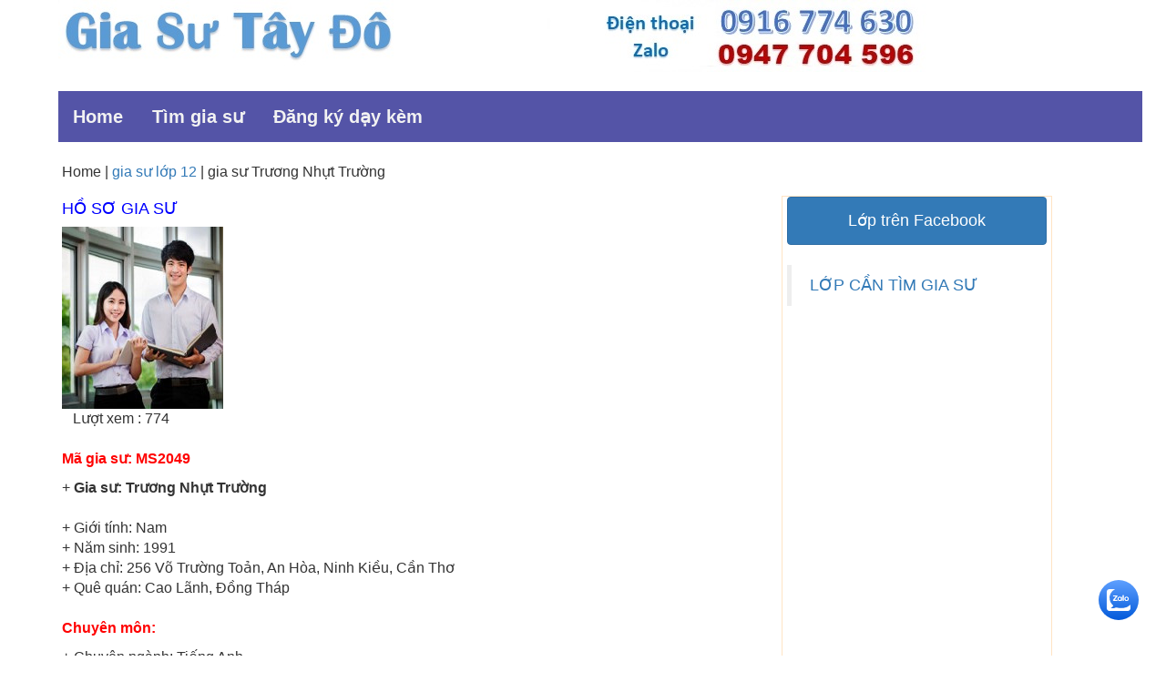

--- FILE ---
content_type: text/html; charset=utf-8
request_url: https://giasucantho.net.vn/gia-su/truong-nhut-truong-2049
body_size: 11815
content:


<!DOCTYPE html PUBLIC "-//W3C//DTD XHTML 1.0 Transitional//EN" "http://www.w3.org/TR/xhtml1/DTD/xhtml1-transitional.dtd">

<html xmlns="http://www.w3.org/1999/xhtml">
<head><meta name="viewport" content="width=device-width, initial-scale=1, maximum-scale=2" /><link rel="icon" type="image/png" href="https://giasucantho.net.vn/logo.png" /><meta http-equiv="Content-Type" content="text/html; charset=UTF-8" /><meta id="metaDescription" name="description" content="Gia sư Trương Nhựt Trường - Mã gia sư: 2049. Nhận dạy : Toán, Anh Văn lớp 1-12. Kinh nghiệm: 6 tháng dạy toán lớp 12..." /> 


      <style type="text/css">
           .zalo { position: fixed; bottom: 39px; right: 30px; display: block; z-index: 5;}

            #logohead,#sloganhead{display:inline; float:left; min-width:45%;
            font-family: "Yu Gothic UI Semibold";
            font-size: xx-large;
            color: #0000CC;
        }
            ul.topnav{list-style-type:none;margin:0;padding:0;overflow:hidden;background-color:#5454a7; min-width:100%;}
            ul.topnav li{float:left}
            ul.topnav li a{display:inline-block;color:#f2f2f2;text-align:center;padding:14px 16px;text-decoration:none;transition:.3s;font-size:20px;font-weight: bold;}
            ul.topnav li a:hover{background-color:#555;width:auto !important; height:auto !important;}
            ul.topnav li.icon{display:none}

            #footer{max-width:100%}img{max-width:100%;height:auto}.fblank{width:200px}
         
            .main-content{margin-left:5%!important; margin-right:2%;}  #main { float: left; margin-right:5%;min-height:1379px; }
            .col-md-3 {min-width:25%;}
            #more {display: none;}
            @media screen and (max-width:979px) 
            {
            
                .main-content{margin-left:2%!important; margin-right:1%;}  #main{min-height:auto;margin-right:0;}          
                .col-md-3 {border-color: white !important;  margin-top: 9px !important;min-width:45% !important;            }
            
             }

            @media screen and (max-width:648px) 
            {
            
                ul.topnav li:not(:first-child){display:none}ul.topnav li.icon{float:right;display:inline-block}ul.topnav.responsive{position:relative}ul.topnav.responsive li.icon{position:relative;right:0;top:0}ul.topnav.responsive li{float:none;display:inline}ul.topnav.responsive li a{display:block;text-align:left}#content{width:100%}#contenticon{display:none}
                .col-md-3 {min-width:100% !important;}
                #contenticon{display:none}#footer{width:auto;float:left}#teacherpic{display:none} #teachertable{max-width:320px;height:auto}  .topnav  li ul {    display:none; position:relative;}	   
             }
            .decorate {text-decoration: none;    } .style1    {        color: #CC0000;        font-weight: bold;    }  .style2{  color: #0066FF; font-weight: bold;    }.styleleft{ margin-left: 10px;}


    </style>

      <link href="/css/bootstrap.css" rel="stylesheet" type="text/css" /><meta property="og:site_name" content="Trung Tâm Gia sư Tây Đô" /><meta property="og:title" content="Trung Tâm Gia sư Tây Đô" /><meta property="og:url" content="https://giasucantho.net.vn/" /><meta property="og:image" content="https://giasucantho.net.vn/App-Themes/gia-su-tay-do-main.jpg" /><meta property="og:Description" content="Trung tâm gia sư dạy kèm uy tín tại Cần Thơ. Nơi hội tụ những gia sư giỏi nhất, cam kết dịch vụ sư phạm tốt nhất tại Cần Thơ..." />
 
    
        <script type="application/ld+json">
        {
        "@context" : "http://schema.org",
        "@type" : "LocalBusiness",
        "name" : "Trung Tâm Gia Sư Tây Đô",
        "url" : "https://giasucantho.net.vn/",
        "@id": "https://giasucantho.net.vn/", 
        "telephone" : [ "0947 704 596", " 094 7704 596" ],    
         "image" : ["https://giasucantho.net.vn/logo.png","https://giasucantho.net.vn/App-Themes/gia-su-tay-do-main.jpg"],
         "priceRange" : "Miễn phí",
         "address" : {
                "@type" : "PostalAddress",
                "streetAddress" : "73/33 Nguyễn Trãi, Ninh Kiều",
                "addressLocality" : "Cần Thơ",
                "addressCountry" : "VN"

          },

          	"geo": { 
	            "@type": "GeoCoordinates", 
	            "latitude": 10.036200, 
	            "longitude": 105.788033
	      }, 


          "openingHoursSpecification": { 
	            "@type": "OpeningHoursSpecification", 
	            "dayOfWeek": [ 
	            "Monday", 
	            "Tuesday", 
	            "Wednesday", 
	            "Thursday", 
	            "Friday", 
	            "Saturday", 
	            "Sunday" 
	            ], 
	            "opens": "07:00", 
	            "closes": "21:00" 
	    }, 

        "sameAs": [ 
	            "https://www.facebook.com/Trungtamgiasudaykemcantho", 
	            "https://www.facebook.com/giasutienganhcanthogioi/" ,
                "https://www.facebook.com/GiasuCanThoGioi/"
	    ],

        "potentialAction" : {
                "@type" : "SearchAction",
                "target" : "https://giasucantho.net.vn/?s={search_term}",
                "query-input" : "required name=search_term"
        }
    }
</script>

 <link rel="canonical" href="https://giasucantho.net.vn/gia-su/truong-nhut-truong-2049" /><title>
	Gia sư Trương Nhựt Trường - Mã gia sư: 2049
</title></head>
 
  <body >
     <form method="post" action="./truong-nhut-truong-2049" id="form1" class="main-content">
<div class="aspNetHidden">
<input type="hidden" name="__VIEWSTATE" id="__VIEWSTATE" value="shA5UmMGiNsB2nwaNHZC4idpw2fveG3l9isYp5y4sO/yjMwP5LahzNEkSwVgdXPZObUCz/kAowB2Of4vtiN+slf5F3vN7A3ztky5//3UlJTvqXp6B6TEBt9/wRNbTk+14coFzEPHtxHIojV5v4DhUJIz9wSIWu9XegKLFKR+s8HfPcnI6DFqr73oXj5adm8TdqiJQVAC35zmNe0/npE4ThkCLVfkXM70CUGu+pd5E5YgiIC7x1ubnS6qODDU8kGpPoCAzj5Orrjdm8c7PCkYqjPVhiF9Jhi/Qh6JA/twBAj+kYn5Ae5RWAppnjUiSSH1NvnCYz2j+8lR3IQuE59wmLVfYoTZ4ZVBZlMH53RrKtLeGjAYqS6HnyLiSh93K0I2GU1oJ/qOyuk2heChy8PqnQaRZH5/hqqg1QK3q+Yhd95DJZuO9gFQvykEkOxVDg68GlWf+6oSB+7TQxfFIsgpcZRs+ODd/55bf+FOlFvdk8rFSUD6Ko5+KgYhZU65PpJP7gOpQDBjdjyHuf1ZZ2rjZ1f93EZNadh76mtpVVsDbpwppVJN95PWu6zzF96RZ+wBWSX/2nsR21SP1NsmDIm5SKPqGEg/fzU+jXZN9x2BzPcFgm26GGH74wWamYOEeJWSLkkgicTNkkCz9uzc0zwySBdCItTlXWJqKboLfbHcDJ3ZT8fL4BIG8aZwhPTD6b4SBAb8pDMcHU81sqg7jHR4Ij0cHmQL5R3uYS0po1KIeyeH1X2TB7kWuaOchdEpuTzCcXLgLLNrAQX/0gTiX02UDZW9cNqfk8sZqc6lgKDpE9uos33GTftewjm1U7nqtrqZXXw3jXlQrDixxGDtm+MKDT5MoBJ16iIDcuwVVsodaWEO0na2k9ZmbrtT6ZTha8OFM2SoznSvRj/Jzzy6A17Vkpb67BXylYReSzZs/fsmsHa575XNvVvSTNbyyocSDlQvot7d0R7E6gdv9d0PE3ZQQ9r+UIgraRghn0ZBYGBwF1x0rpoET7HiWaazi4fxcQ1niPu/eO3/VVhQSaTjzkx8dVooJKlSeTR+cpNqwO/m6iWt/TfxgKSoFhcg2qEtmT71BNGYYAQZUmej3Dugqk+PtRWRjDiJ0mhqmXL4dpzfSGBLA2PujdIE+IwfRrRkt3ozANi/A9X0rA13v0wBY5zoUdV/TcLLN+Hky3d/m/awi7Q2+vCdiEFPElVEvAAyt9c33a9+3qGlQvKXfFiIIEYqeqQkL1uWsj1NrwS04OmDqXgDuXIuvjLxIkuaNgu17nuZx2aqQjyoe/hhp1e5XKKh8UWZaSIqENRD2XWdEZ3SeW0GCnVmqtfGoQiRC7icODGFm+auKXc0Si4T2fCjLQvfjN+v2B/ca1yza+xgutg6IwP1js6t5AJRfy2/KWbyGhBc1iU3bYW3g5jhZ8M0WftlZgb/jrNEl1jC/5kW7955HGHCu1EwgJxgrw7mqlxQdgO6wyfGIdGBjovFbkcK8McIBF8W02F0+KTtSZDGpEVv6raN3JwRx0YZCITDrEa1Z8hcQGkw9UP6BpODhxBF65/cJNy5zxGhG31IyJqoQ9VxYlFh8sZghcX62n1G7OmbymJZ+BOMndh4WJOrDeD+8uPbGYr0hE+Mmpf20qs1nSTWRvhwudTn9C2sheiMoTPsO1v5rmmskOHGesnA/vzob7Ovvq9zXQdrLPUYeKNa6rBcamY53q+RTtjO7DSQwXHl36zvD/yRyBohXgXqYbuK+hD0Chht5TmcSg0kscd0JPGAIwohMWObB8n7I7JPyiTlAdesJs1yjvQ2wZZWeTweVX4cxD1WBvGupySFkVoE4iu1qe7c7i+8baI9khcd4sTraUMVMl2Q7gNq7UaOJxs0UdgiSzcTcyNFiD0LKSi36qU5Y7tHVD7lms/PBF3zL9aXGPhKfo5/8tCKeUmE8eeAgEbHfbRRstsfqK6Aze23rcWA2+mR9ZikZWo4djRg3dri4nfKY4TTm7sRl/cneJY6SoGb+8hlcs91wujbg/3nCXqzHXftEhOla87pb2y521oYxBfRE+Q2Dh1GYkDrT8FyVUWnKTFUrNGLGulwvWwOgHKvit06V2D7Ab35BtKpLf+11aQ3uW7ZpgAVfqfeJLzF6se4/gOa3QuPgbYO4fCa77YIvD9MpGhhg2q59mMeGFFxlI9ccT8JyRM85xS3gAoEYQ8AXb6zUnP5+Lu6m5Nqks8ucv+deZ/YKz6uLY/93N2BEqQuiOdugserxh161stPyJwvpgKJ/bn3AunnkatAnsQ7QkEaXoiENWGXvEX16/7exTfvQ3faBYuKYMPyIVSknAZACzGfOGBD4Wj/NYrE8HxrhTuJEkfA3z/uZiaUlb00hEQC6lfXyU/[base64]/WdptPBrxOnsolfMQJQI5UU5kMyVr4r7nWP/9iSPyoGTttdfeQat9brrG5mQo/iqaUjABxR9ZHljrMHZ3CBGuHmgygyCBdETbIXf5V3Uc27xAtIxz9adH3OxAsz2vmb6LiXVNLLT+7eYRCyAPc7kiTA9uKEzqDj8I4HCILjgWsIQNMKSvRnauHh/mWLQbpgHHQVBFrDesNnYcGNXICYeLdoz1nxrGREqstK5bNIDXXZBiBgUhk3ECjfVoAfY56wX+ObcJmi2YcmGCNSCCqxbD/nbXp+u0ICAateO8ilce7TzeAREGX1TuUe2wymdok9DAtDIkjcvHywC4og082BBazZB0/aD/FMGHtDZxMmpJyOVlw65n6nt49EY16kGOM8MD0cs4AlijvqD9plfmvZgBZTuC1rpLPLS9Y9m7KVae7N0CntzMbe9A8lBGht4erVyENY91d6i1SioCPeCIcUE/axsgVMVgUW7x1AVH94g5npfao88mJM4RmkbLxSiotwNySqdgOgi/MYw7Mzq9qzSdrEcBiOusdxga7xMwgA7wF5Bz90rVUEx/yWMu/z/XENnTFkLD34bIHQEDx58lKj04Tr2Jk9nKI/tUO2txlar4PEWw4AGI0RVGzlA0HptB1DT6XfEZUSnQdOgv3mZRCAZZSh9S4WGBPVvcIWB+M3GyGLr66yYpvVAW4uFha2lSbkuAvgwO45Cycz/htpb2+lQFZUXUnVG+MADACOfH2nWj4Zg8PJxQPvmmW5Unu8rxJo78NWZqWrkZKcALGZV36CusGbF7toj/kVnG6Ld6dfZFkS4DjqQAbcaB1lGnS2MvNU=" />
</div>

<div class="aspNetHidden">

	<input type="hidden" name="__VIEWSTATEGENERATOR" id="__VIEWSTATEGENERATOR" value="E384A328" />
</div>
        
            <div style="width:100%; height:100px;">
                
                <div id="logohead"  >  <img src="/App-Themes/gia-su-tay-do.jpg"      alt="Trung tâm gia sư tây đô" /> </div>

                <div id= "sloganhead" >                    
                      <img src="/App-Themes/slogan1.jpg"      alt="Gia sư dạy kèm" />
                </div>
            </div>

            <ul class="topnav" id="myTopnav">
                <li><a href="/" >Home</a></li>

                
                <li><a href="/tim-gia-su-can-tho">Tìm gia sư</a></li>
                <li><a href="/cach-dang-ky-lam-gia-su-tai-can-tho-hieu-qua">Đăng ký dạy kèm</a></li>

                <li class="icon" ><a href="javascript:void(0)" style="font-size:15px" onclick="myFunction()" shape="rect">Menu</a></li>
 
            </ul>

   
            <div id="col-md-8" style="text-align:justify; " class="col-md-8">
                    <div id="main" class="row"><br />
                       
             <span id="introduce_link"><p>Home | <a href='https://giasucantho.net.vn/cap-1-2-3/cach-de-tim-gia-su-lop-12-hieu-qua-nhat'>gia sư lớp 12</a> | gia sư Trương Nhựt Trường</p></span>
  
            


            <h1 style="font-size:large; color:Blue"> HỒ SƠ GIA SƯ</h1>
 
  
    
     <img id="picturegiasu" class="style1" src="/gia-su/images/gia-su-day-kem-can-tho.jpg" alt="Gia sư Tiếng Anh" /><br />
    &nbsp;&nbsp;<span>  <span id="LuotXem">          Lượt xem : 774</span></span><br /> <br />
   <p style="color:Red">  <b> Mã gia sư:  <span id="Magiasu">MS2049</span></b> </p>
        
   +   <b>Gia sư:  <span id="HoTen">Trương Nhựt Trường</span></b><br /><br />
   +   Giới tính:  <span id="GioiTinh">Nam</span><br />
   +   Năm sinh:  <span id="NamSinh">1991</span><br />
   +   Địa chỉ:  <span id="Diachi">256 Võ Trường Toản, An Hòa, Ninh Kiều, Cần Thơ</span><br />
   +   Quê quán:  <span id="Quequan">Cao Lãnh, Đồng Tháp</span><br /><br />
 <p style="color:Red"> <b>Chuyên môn:</b></p>
   +   Chuyên ngành:  <span id="ChuyenNganh">Tiếng Anh</span><br />
   +   Trình độ:  <span id="Trinhdo">Tốt nghiệp đại học</span><br />   
   +   Đăng ký dạy:  <b> <span id="dangkydaykem">Toán, Anh Văn lớp 1-12</span></b><br />
   +   Từng dạy:  <span id="TungDay">Toán lớp 12</span><br />
   +   Có thể dạy:  <span id="Cotheday">Tiếng Anh lớp 1-12, đại học</span><br />
   +   Kinh nghiệm:  <span id="KinhNghiem">6 tháng dạy toán lớp 12</span><br />
   +   Mức lương:  <span id="Mucluong1"></span><br /><br />
 <p style="color:Red"><b>Thời gian dạy:</b></p>
   +   Lịch trống:  <span id="Lichtrong">Có thể dạy thêm bất kì thời gian nào trong ngày</span><br />
   +   Cập nhật:  <span id="ngaycapnhat">5-5-2018</span><br />     
   +   Ngày đăng ký:  <span id="Ngaydangky">5/5/2018</span><br />    
   +   Điện thoại:  <span id="dienthoai">09697372xx</span><br />     
   +   Từng cộng tác:  <span id="congtac"></span><br />     <br />   


 + Nếu thông tin thay đổi, các bạn gia sư vui lòng <a href="/cap-nhat-ho-so-gia-su"   > Cập nhật hồ sơ </a><br /><br />
  
Gia sư cùng chuyên ngành <b><i><span class="style1"><span id="ChuyenNganh1">Tiếng Anh</span></span></i></b><br />     <br />  
  
  <div><br />
            <table id="DataList1" cellspacing="0" cellpadding="3" rules="all" style="background-color:White;border-color:#CCCCCC;border-width:1px;border-style:None;border-collapse:collapse;">
	<tr>
		<td style="color:#000066;">
               <tr> 
                      <td>     
                             <a href='/gia-su/1458'> <img style="Height:179px;"  src='/gia-su/images/1458.jpg'      alt='gia sư Tiếng Anh'  /></a><br />
                            <span style="font-size: small; font-family: Tahoma; color: #800000;"> Lượt xem:<span id="DataList1_Label5_0">1004</span></span>
                      </td>
                    
                    <td><strong>Mã số:
                            <span id="DataList1_lblMaNhanVien_0">1458</span></strong>   <br />
                            Gia sư:
                           <strong> <span id="DataList1_lblTenNhanVien_0">Võ Thị Ngân Trang </span></strong> <br />
                         Sinh năm:
                        <span id="DataList1_Label1_0">1994</span>  <br />
                         Giới tính:
                        <span id="DataList1_Label3_0">Nữ</span> <br />            

                       Quê quán:  <span id="DataList1_Label71_0">Đông Phú, Châu Thành, Hậu Giang </span><br />

                        Trình độ:
                        <span id="DataList1_Label2_0">Tốt nghiệp đại học</span> <br />
          
                        Đăng ký dạy:
                        <b> <span id="DataList1_Label6_0">anh văn 1-12</span></b>... <a id="DataList1_chitiet1_0" class="decorate" href="/gia-su/1458" style="display:inline-block;width:139px;">xem thêm </a>     <br />    
                         
                   </td>
             </tr> 
            </td>
	</tr><tr>
		<td style="color:#000066;">
               <tr> 
                      <td>     
                             <a href='/gia-su/ho-phuoc-an-2037'> <img style="Height:179px;"  src='/gia-su/images/ho-phuoc-an-2037.jpg'      alt='gia sư Tiếng Anh'  /></a><br />
                            <span style="font-size: small; font-family: Tahoma; color: #800000;"> Lượt xem:<span id="DataList1_Label5_1">842</span></span>
                      </td>
                    
                    <td><strong>Mã số:
                            <span id="DataList1_lblMaNhanVien_1">2037</span></strong>   <br />
                            Gia sư:
                           <strong> <span id="DataList1_lblTenNhanVien_1">HỒ PHƯỚC AN</span></strong> <br />
                         Sinh năm:
                        <span id="DataList1_Label1_1">21/07/1987</span>  <br />
                         Giới tính:
                        <span id="DataList1_Label3_1">Nam</span> <br />            

                       Quê quán:  <span id="DataList1_Label71_1">An Giang</span><br />

                        Trình độ:
                        <span id="DataList1_Label2_1">Thạc sỹ</span> <br />
          
                        Đăng ký dạy:
                        <b> <span id="DataList1_Label6_1">Anh văn giao tiếp/Anh văn cho nhân viên văn phòng/Anh văn tiểu học, THCS, THPT</span></b>... <a id="DataList1_chitiet1_1" class="decorate" href="/gia-su/ho-phuoc-an-2037" style="display:inline-block;width:139px;">xem thêm </a>     <br />    
                         
                   </td>
             </tr> 
            </td>
	</tr><tr>
		<td style="color:#000066;">
               <tr> 
                      <td>     
                             <a href='/gia-su/nguyen-thi-bao-nhu-2034'> <img style="Height:179px;"  src='/gia-su/images/gia-su-day-kem-can-tho.jpg'      alt='gia sư Tiếng Anh'  /></a><br />
                            <span style="font-size: small; font-family: Tahoma; color: #800000;"> Lượt xem:<span id="DataList1_Label5_2">671</span></span>
                      </td>
                    
                    <td><strong>Mã số:
                            <span id="DataList1_lblMaNhanVien_2">2034</span></strong>   <br />
                            Gia sư:
                           <strong> <span id="DataList1_lblTenNhanVien_2">Nguyễn Thị Bảo Như</span></strong> <br />
                         Sinh năm:
                        <span id="DataList1_Label1_2">1996</span>  <br />
                         Giới tính:
                        <span id="DataList1_Label3_2">Nữ</span> <br />            

                       Quê quán:  <span id="DataList1_Label71_2">Kiên Giang</span><br />

                        Trình độ:
                        <span id="DataList1_Label2_2">Tốt nghiệp đại học</span> <br />
          
                        Đăng ký dạy:
                        <b> <span id="DataList1_Label6_2">Tiếng Anh lớp 1-9</span></b>... <a id="DataList1_chitiet1_2" class="decorate" href="/gia-su/nguyen-thi-bao-nhu-2034" style="display:inline-block;width:139px;">xem thêm </a>     <br />    
                         
                   </td>
             </tr> 
            </td>
	</tr><tr>
		<td style="color:#000066;">
               <tr> 
                      <td>     
                             <a href='/gia-su/huynh-thi-kim-ngan-2028'> <img style="Height:179px;"  src='/gia-su/images/gia-su-day-kem-can-tho.jpg'      alt='gia sư Tiếng Anh'  /></a><br />
                            <span style="font-size: small; font-family: Tahoma; color: #800000;"> Lượt xem:<span id="DataList1_Label5_3">756</span></span>
                      </td>
                    
                    <td><strong>Mã số:
                            <span id="DataList1_lblMaNhanVien_3">2028</span></strong>   <br />
                            Gia sư:
                           <strong> <span id="DataList1_lblTenNhanVien_3">Huỳnh Thị Kim Ngân</span></strong> <br />
                         Sinh năm:
                        <span id="DataList1_Label1_3">1997</span>  <br />
                         Giới tính:
                        <span id="DataList1_Label3_3">Nữ</span> <br />            

                       Quê quán:  <span id="DataList1_Label71_3">Tiền Giang</span><br />

                        Trình độ:
                        <span id="DataList1_Label2_3">Tốt nghiệp đại học</span> <br />
          
                        Đăng ký dạy:
                        <b> <span id="DataList1_Label6_3">Tiếng anh từ lớp 1 đến lớp 12</span></b>... <a id="DataList1_chitiet1_3" class="decorate" href="/gia-su/huynh-thi-kim-ngan-2028" style="display:inline-block;width:139px;">xem thêm </a>     <br />    
                         
                   </td>
             </tr> 
            </td>
	</tr>
</table><br />
 </div>  
       
  <br />

      
                        <h4>Hãy xem thêm gia sư từ hệ thống của Trung tâm: <a href="/huong-dan-tim-gia-su-can-tho-day-kem-uy-tin" >Tại đây! </a></h4>
      
                        <span class="style1"><b>hoặc liên hệ:  </b></span>   <b>  <span style="font-size:large;">  0916 774 630</span></b><br /><br/>
      

                                                      

                        
      
                        <a href="/tim-gia-su-can-tho">
                        <img src="/App-Themes/dang-ky-tim-gia-su-giasucantho.net.vn.jpg"     alt="Đăng ký tìm gia sư " /></a>&nbsp;&nbsp;
           
                        <a href="/cach-dang-ky-lam-gia-su-tai-can-tho-hieu-qua">
                        <img src="/App-Themes/dang-ky-gia-su-giasucantho.net.vn.jpg"  alt="Đăng ký dạy thêm dạy kèm tại nhà Cần Thơ "  /></a>

                        <br /> <br />
                        <span id="viewmenu" style=" font-style:italic;  Font-Size:small;"></span>
            
                    </div>       
            </div>
              
            <div style="text-align:justify; float:left !important; margin-top:59px; border-style:solid; border-width:thin; border-color:bisque" class="col-md-3">    
                <div style="width:100%; " class="btn btn-primary"><h4>Lớp trên Facebook </h4></div> <br /><br />
                <div style=" height:500px" class="fb-page" data-href="https://www.facebook.com/Trungtamgiasudaykemcantho" data-tabs="timeline"  data-small-header="false" data-adapt-container-width="true" data-hide-cover="false" data-show-facepile="false"><blockquote cite="https://www.facebook.com/Trungtamgiasudaykemcantho" class="fb-xfbml-parse-ignore"><a  rel="nofollow" href="https://www.facebook.com/Trungtamgiasudaykemcantho">LỚP CẦN TÌM GIA SƯ</a></blockquote></div>

            </div>

            <div style="text-align:justify; float:left !important; margin-top:59px; border-style:solid; border-width:thin; border-color:bisque" class="col-md-3">    
                <div style="width:100%; " class="btn btn-primary"><h4>Dành cho gia sư </h4></div> <br /><br />

                            <p>🔰
                    <a href="/cap-nhat-ho-so-gia-su" class="decorate"> &nbsp;Cập nhật hồ sơ gia sư</a>  </p>     
 
       
                            <p>🔰
                    <a href="/gia-su-can-tho-danh-sach-lop" class="decorate"> &nbsp;Việc làm cần tìm gia sư</a>  </p>    
                  
      
                            <p>🔰
                    <a href="/cach-lay-ma-gia-su" class="decorate"> &nbsp;Cách lấy mã số gia sư</a>  </p>     
      
                            <p>🔰
                    <a href="/viec-lam/cach-tuyen-dung-gia-su" class="decorate"> &nbsp;Cách tuyển gia sư của Trung tâm</a>  </p>    
                   

            </div>
 
            <div style="text-align:justify; float:left !important; margin-top:29px; border-style:solid; border-width:thin; border-color:bisque" class="col-md-3">              
                <div style="width:100%; " class="btn btn-primary"><h4>Gia sư theo Khu vực </h4></div> <br /><br />

                <p>🔰<a href="/can-tho/gia-su-ninh-kieu"> &nbsp;Gia sư Ninh Kiều</a></p> 

                <p>🔰<a href="/can-tho/gia-su-phong-dien"> &nbsp;Gia sư Phong Điền</a></p> 
                <p>🔰<a href="/can-tho/gia-su-binh-thuy"> &nbsp;Gia sư Bình Thủy</a></p> 
                <p>🔰<a href="/can-tho/gia-su-o-mon-toan-ly-hoa-van-anh"> &nbsp;Gia sư Ô Môn</a></p> 


          </div>

            <div style="text-align:justify; float:left !important; margin-top:29px; border-style:solid; border-width:thin; border-color:bisque" class="col-md-3">              
                <div style="width:100%; " class="btn btn-primary"><h4>Gia sư theo môn </h4></div> <br /><br />
                <p>🔰<a href="/toan/gia-su-su-pham-toan"> &nbsp;Gia sư Toán</a></p>
                <p>🔰<a href="/vat-ly/gia-su-su-pham-ly-tai-nha"> &nbsp;Gia sư Lý</a></p>
                <p>🔰<a href="/hoa-hoc/tu-van-tim-gia-su-su-pham-hoa-tai-nha-can-tho"> &nbsp;Gia sư Hóa</a></p>
                <p>🔰<a href="/gia-su-tieng-anh-can-tho-nhan-day-kem-anh-van-tai-nha-uy-tin"> &nbsp;Gia sư tiếng Anh</a></p>
                <p>🔰<a href="/gia-su-day-kem-ngu-van-can-tho"> &nbsp;Gia sư văn học</a></p>
                <p>🔰<a href="/gia-su-mon-sinh-hoc-can-tho"> &nbsp;Gia sư môn Sinh</a></p> 
                                
                <p>🔰
                <a href="/gia-su-tieng-nhat-han-hoa-phap-can-tho" class="decorate"> &nbsp;Gia sư ngoại ngữ</a>  </p>    

                <p>🔰
                <a href="/tieng-anh/dia-chi-hoc-tieng-anh-giao-tiep-nhanh-nhat-can-tho" class="decorate"> &nbsp;Địa chỉ học tiếng Anh giao tiếp uy tín </a>  </p>   
                               
                <p>🔰
                <a href="/gia-su-day-kem-dan-organ-piano-guitar-can-tho" class="decorate"> &nbsp;Gia sư nghệ thuật</a>  </p>        

                <p>🔰
                <a href="/gia-su-day-kem-tin-hoc-can-tho" class="decorate"> &nbsp;Giáo viên dạy kèm tin học </a>  </p>  

                <p>🔰
                <a href="/gia-su-toan-ly-hoa-can-tho" class="decorate"> &nbsp;Dạy kèm toán lý hóa giỏi nhất Cần Thơ</a></p>

                <p>🔰
                <a href="/gia-su-day-kem-luyen-ve-can-tho" class="decorate"> &nbsp;Gia sư luyện vẽ</a></p>

           </div>

            <div style="text-align:justify; float:left !important; margin-top:29px; border-style:solid; border-width:thin; border-color:bisque" class="col-md-3">              
                <div style="width:100%; " class="btn btn-primary"><h4>Gia sư theo lớp </h4></div> <br /><br /> 
                <p>🔰<a href="/tieu-hoc/day-kem-gia-su-lop-1-2-tai-nha-tp-can-tho"> &nbsp;Gia sư lớp 1</a></p>
                <p>🔰<a href="/can-tho/day-kem-gia-su-lop-2-3-tai-nha-tpct"> &nbsp;Gia sư lớp 2</a></p> 
                <p>🔰<a href="/tieu-hoc/day-kem-gia-su-lop-3-4-tai-nha-tp-can-tho"> &nbsp;Gia sư lớp 3</a></p> 
                <p>🔰<a href="/tieu-hoc/day-kem-gia-su-lop-4-5-tai-nha-tp-can-tho"> &nbsp;Gia sư lớp 4</a></p> 
                <p>🔰<a href="/tieu-hoc/gia-su-day-kem-lop-5-tai-can-tho"> &nbsp;Gia sư lớp 5</a></p>                     
                <p>🔰<a href="/cap-1-2-3/gia-su-lop-6-thay-gioi-tro-ngoan"> &nbsp;Gia sư lớp 6</a></p>
                <p>🔰<a href="/cap-1-2-3/gia-su-lop-7"> &nbsp;Gia sư lớp 7</a></p> 
                <p>🔰<a href="/cap-1-2-3/tai-sao-nen-chon-gia-su-can-tho-gioi-day-kem-lop-8-cho-con"> &nbsp;Gia sư lớp 8</a></p> 
                <p>🔰<a href="/cap-1-2-3/ho-tro-tim-gia-su-lop-9-cho-con"> &nbsp;Gia sư lớp 9</a></p> 
                <p>🔰<a href="/cap-1-2-3/tim-gia-su-lop-10-cho-con-co-de-khong"> &nbsp;Gia sư lớp 10</a></p>                     
                <p>🔰<a href="/cap-1-2-3/trach-nhiem-cua-gia-su-lop-11"> &nbsp;Gia sư lớp 11</a></p> 
                <p>🔰<a href="/cap-1-2-3/cach-de-tim-gia-su-lop-12-hieu-qua-nhat"> &nbsp;Gia sư lớp 12</a></p>  

            </div>

            <div style=" float:left; color:White; background-color:#933; min-height:179px; border-style:solid; border-width:thin; border-color:bisque" class="col-md-12" >                    
                <div style=" min-height:179px; text-align:left; float:left !important;  margin-top:19px;" class="col-md-6"  >                    
                    <p><i class="fa fa-hand-o-right"></i><i> Hãy like facebook để nhận thông tin lớp mới thường xuyên</i></p>  
                     <div style="height:179px" id="fb-page" class="fb-page" data-href="https://www.facebook.com/Trungtamgiasudaykemcantho/" data-tabs="" data-width="279" data-height="" data-small-header="false" data-adapt-container-width="true" data-hide-cover="false" data-show-facepile="false"><blockquote cite="https://www.facebook.com/Trungtamgiasudaykemcantho/" class="fb-xfbml-parse-ignore"><a rel="nofollow" href="https://www.facebook.com/Trungtamgiasudaykemcantho/">Trung tâm gia sư Tây Đô</a></blockquote></div>

                </div>

                <div style=" font-size:large;  min-height:179px; text-align:left; float:left !important; margin-top:19px;" class="col-md-6" >                    
                        <p>Trung tâm Gia Sư Tây Đô </p>
                        <p>Dạy kèm tại nhà – Chất lượng số 1 </p>
                        <p>Điện thoại: 0947 704 596</p>
                        <p>Địa chỉ: 73/33 Nguyễn Trãi, Ninh Kiều, TP Cần Thơ </p>
                        <p style="color: #C0C0C0"> © Designed by Tin Hoc Tay Do</p>
                </div>
            </div>
     <div id="fb-customer-chat" class="fb-customerchat">    </div>

    <div class="zalo">
                        <a title="Chat với chúng tôi qua Zalo" target="_blank" rel="noopener" href="https://zalo.me/0916774630">
                <img src="/zalo.svg" alt="btn-zalo" /></a>
        </div>
	
    </form>
 

     <script src="https://ajax.googleapis.com/ajax/libs/jquery/2.1.1/jquery.min.js" type="text/javascript"></script>
</body>
</html>


 <script type="text/javascript">

  window.onscroll = function () {
                //loadAPI();
        var js1 = document.createElement('script');
        var js2 = document.createElement('script');

        js1.src = '//cdnjs.cloudflare.com/ajax/libs/lazysizes/5.2.0/lazysizes.min.js'
        document.body.appendChild(js1);

        js2.src = 'https://connect.facebook.net/vi_VN/sdk.js#xfbml=1&version=v19.0&appId=1254277895179565';

        document.body.appendChild(js2);

        //var chatbox = document.getElementById('fb-customer-chat');
        //chatbox.setAttribute("page_id", "600460853468914");
        //chatbox.setAttribute("attribution", "biz_inbox");//end

        window.onscroll = null;
    }


     function load_googleAnalytic() {
         var js = document.createElement('script');
         js.src = '//www.googletagmanager.com/gtag/js?id=UA-82061583-1';
         document.body.appendChild(js);

         //google analysic report
         window.dataLayer = window.dataLayer || [];
         function gtag() { dataLayer.push(arguments); }
         gtag('js', new Date());
         gtag('config', 'UA-82061583-1');
     }


     function myFunction() {
         var x = document.getElementById("myTopnav");
         if (x.className === "topnav") {
             x.className += " responsive";
         } else {
             x.className = "topnav";
         }
     }


     window.onload = function () {
         load_googleAnalytic();

     };
 </script>

